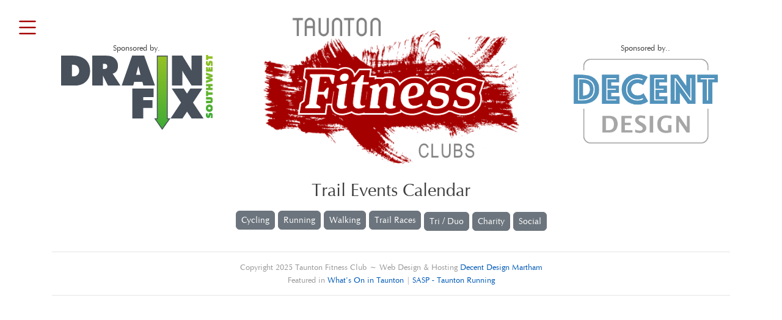

--- FILE ---
content_type: text/html; charset=UTF-8
request_url: https://taunton-fitness.uk/events.php?val=trail
body_size: 1942
content:
<!DOCTYPE html>
<html lang="en">
<head>
    <!-- Global site tag (gtag.js) - Google Analytics -->
<script async src="https://www.googletagmanager.com/gtag/js?id=G-5LZDSKD27R"></script>
<script>
  window.dataLayer = window.dataLayer || [];
  function gtag(){dataLayer.push(arguments);}
  gtag('js', new Date());

  gtag('config', 'G-5LZDSKD27R');
</script>
    <meta charset="utf-8">
    <title>Taunton Fitness Club | Trail Events Calendar </title>
    <meta name="description" content="Taunton Trail Events Calendar for 2025 | Running | Cycling | Walking | Triathlon |">
    <meta name="viewport" content="width=device-width, initial-scale=1">
    <meta property="og:title" content="">
    <meta property="og:type" content="">
    <meta property="og:url" content="">
    <meta property="og:image" content="">
    <link rel="apple-touch-icon" href="icon.png">
    <link rel="stylesheet" href="css/bootstrap.css">
    <link rel="stylesheet" href="css/tfc.css">
    <link rel="canonical" href="https://taunton-fitness.uk/events.php?val=trail">
</head>
<body>
    <!--Container Start-->
    <div class="container">
        <img style="cursor:pointer"  id="menu" src="img/list.svg" alt="Taunton Running Fitness" onclick="openNav()" data-toggle="tooltip" data-placement="right" title="Click for Main Menu!">
<!-- Wide start -->
<div class="container d-none d-lg-block ">
<div class="row my-3">
<div class="col-3 text-center pt-5" ><small>Sponsored by.</small><a href="https://drainfixsw.co.uk" target="_blank"><img src="/img/drainfix.svg" class="img-fluid" alt="Drain Specialists"></a></div>

<div class="col-6 text-center mx-auto ">
<img src="img/logox.png" class="img-fluid" alt="Taunton Fitness Club" title="Running Club" width="400" ></div>
<div class="col-3 text-center pt-5" ><small>Sponsored by..</small><a href="https://decent-design.uk" target="_blank"><img src="/img/dd-logo.png" class="img-fluid" alt="Taunton Web Design"></a></div>
</div></div>

<!-- Wide End -->
<div class="container d-block d-lg-none mb-3">
<div class="row">
<div class="col-11 mb-2 text-center ">
<img src="img/logox.png" class="img-fluid" alt="Taunton Fitness Club" title="Running Club" width="380" ><h1 class="smaller">Taunton Fitness Trail Events</h1></div></div>
<div class="row">
<div class=" col-5 text-center mx-auto" >
<small>Sponsored by..</small><a href="https://drainfixsw.co.uk" target="_blank"><img src="/img/drainfix.svg" class="img-fluid" alt="Drain Specialists"></a></div>
<div class="text-center col-5 mx-auto" ><small>Sponsored by..</small><a href="https://decent-design.uk" target="_blank"><img src="/img/dd-logo.png" class="img-fluid" alt="Taunton Web Design"></a></div></div></div>
        <div class="row mx-3">
            <div class="col-lg-12 text-center ">
                <h2>Trail Events Calendar </h2>
<div class="text-center">

</div>
                <div class="my-3">
				<a href="?val=cycling" class=" btn btn-secondary btn-sm mb-1">Cycling</a>
                    <a href="?val=running" class=" btn btn-secondary btn-sm mb-1">Running</a>
                    <a href="walking.php" class=" btn btn-secondary btn-sm mb-1">Walking</a>
                    <a href="?val=trail" class=" btn btn-secondary btn-sm mb-1">Trail Races</a>
                    <a href="?val=tri" class=" btn btn-secondary btn-sm">Tri / Duo</a>
                    <a href="?val=charity" class=" btn btn-secondary btn-sm">Charity</a>
                    <a href="?val=social" class=" btn btn-secondary btn-sm">Social</a>
                </div>
            </div>
        </div>
        <div class="row mx-3">
                        <script>
            $('input[type="radio"]').change(function() {
                var name = $('input[name="name"]:checked').prop('id') || '';
                var position = $('input[name="position"]:checked').prop('id') || '';
                $('tr').hide();
                $('tr:contains(' + name + ')').show();
                $('tr').not(':contains(' + position + ')').hide();
            });
            </script>
        </div>
        <hr>
<p class="text-center grey sf">Copyright 2025 Taunton Fitness Club ~ Web Design & Hosting <a href="https://decent-design.uk">Decent Design Martham</a></p>
<p class="text-center grey sf">Featured in <a href="https://taunton-town.uk/whatson.php" target="_blank">What's On in Taunton</a> | <a href="https://www.sasp.co.uk/directory/taunton-fitness-club" target="_blank">SASP - Taunton Running</a></p>
<hr>
<script src="js/jquery.min.js"></script>
<script src="js/popper.js"></script>
<script src="js/bootstrap.min.js"></script>
<script>
function openNav() {
    document.getElementById("myNav").style.height = "100%";
}

function closeNav() {
    document.getElementById("myNav").style.height = "0%";
}
</script>

<div id="myNav" class="overlay">
    <a href="javascript:void(0)" class="closebtn" onclick="closeNav()">&times;</a>
    <div class="overlay-content">
        <img src="img/logo-darkbg.png" width="300" height="157" alt="Taunton Fitness Club" title="Taunton Running">
<div class="col-xl-4 col-lg-5 col-md-6 col-sm-10 col-11 mt-3 mx-auto  rounded bg-white p-2  overflow-auto">
<table class="center">

  <tr>
    <td class="w-50"><a href="index.php" class=" my-2 btn btn-menu">Home Page</a></td>
    <td><a href="aboutus.php"  class="my-2 btn btn-menu "> <span>About TFC</span> </a></td>
  </tr>
  <tr>
    <td><a href="membership.php" class="my-2 btn btn-menu  "><span>Membership</span></a></td>
    <td><a href="register.php"  class="my-2 btn btn-menu  "><span>Registration</span></a></td>
  </tr>
  <tr>
    <td><a href="login.php" class="my-2 btn btn-menu  "><span>Member Login</span></a></td>
    <td><a href="/docs/"  class="my-2 btn btn-menu "><span>Downloads</span></a></td>
  </tr>
  <tr>
    <td><a href="news.php" class="my-2 btn btn-menu  "><span>Fitness News</span></a></td>
    <td><a href="activities.php"  class="my-2 btn btn-menu "><span>Activities</span></a></td>
  </tr>
  <tr>
    <td><a href="events.php" class="my-2 btn btn-menu  "><span>Events Calendar</span></a></td>
    <td><a href="running.php"  class="my-2 btn btn-menu "><span>Running / Jogging</span></a></td>
  </tr>
  <tr>
    <td><a href="cycling.php" class="my-2 btn btn-menu  "><span>Cycling Groups</span></a></td>
    <td><a href="walking.php"  class="my-2 btn btn-menu "><span>Walking Groups</span></a></td>
  </tr>
  <tr>
    <td><a href="c25k.php" class="my-2 btn btn-menu  "><span>Couch to 5K</span></a></td>
    <td><a href="contactus.php"  class="my-2 btn btn-menu "><span>Contact Us</span></a></td>
  </tr>
  <tr>
    <td ><a href="where.php" class="my-2 btn btn-menu   "><span>Maps Where We Meet</span></a></td>
    <td ><a href="/gpx/" class="my-2 btn btn-menu   "><span>GPX </span></a></td>
  </tr>
  <tr>
    <td ><a href="/store/"  class="my-2 btn btn-menu "><span>Club Online Kit Store</span></a></td>
    <td colspan="2"><a href="10k-page.php"  class="my-2 btn btn-menu "><span>Taunton Fitness 10K & 6K</span></a></td>
  </tr>
</table>
</div>
    </div>
</div>
        <!--End Container -->
    </div>
</body>

</html>


--- FILE ---
content_type: text/css
request_url: https://taunton-fitness.uk/css/tfc.css
body_size: 1984
content:
@font-face{font-family:'text';src:url("cgor45w-webfont.eot");src:url("../webfonts/cgor45w-webfont.eot?#iefix") format("embedded-opentype"), url("../webfonts/cgor45w-webfont.woff") format("woff"), url("../webfonts/cgor45w-webfont.ttf") format("truetype"), url("../webfonts/cgor45w-webfont.svg#khula_regularregular") format("svg");font-weight:normal;font-style:normal;}
body{font-family:'text', Arial, Helvetica, sans-serif;color:#3e3e3e;font-size:1.2rem;line-height:1.4;background-color:white;}
html, body {
	touch-action: auto;

}
p { margin-top: 0;	margin-bottom: 0.3rem; text-align: justify;font-size: 1.1rem;}
.logos {text-align:center;}
.logos  > img {
    /* Display them as inline-blocks; */
    display: inline-block;
}
.border-thick {
  border: 5px solid #7a7a7a !important; }
.big {font-size: 150px; vertical-align: middle;}
/* News */
.caltop {height: 3px; background-color:#DFDFDF;}
.month{width:60px;background-color:red;font-size:0.8rem;color:white;padding:1px 4px;text-align:center;font-weight:bold;}
.day{font-size:1rem;text-align:center;margin:1px 0 1px 0;font-weight:bold;padding:0 5px;}
.year{background-color:#b7b7b7;text-align:center;font-weight:bold;font-size:0.8rem;color:white;}
.source{float:right;font-size:.8rem;font-style:italic;text-align:right;margin:0 4px;}
.tfc {color:#D66A6A;}
.red {color: red}
.text-red {color:red;}
.slate {color:#65A4D1}
.green{color:#19b905}
.orange{color:orange}
.white {color:white;}
.blue {color: blue;}
.bold {font-weight:bold;}
.grey {color: #9A9A9A;}
.bg-paleblue {background-color: #f1f7fc;}
.bg-gray {background-color: #fefefe;}
.bg-white {background-color: #ffffff;}
.bg-yell {background-color: #ffffef;}
.bg-grad {background-color: #f1f1f1; background-image: linear-gradient(#ffffff 0%, #f1f1f1 100%);border-top-left-radius: 5px; border-top-right-radius: 5px; }
a.btnw{width:32px;text-align:center;padding:3px;}
a.btnall{width:46px;text-align:center;padding:3px;}
.tt{color:#4492C7}
a.hpic {filter: grayscale(100%);}
a.hpic:hover {filter: none;}

.btn-tt{color:#666666;background-color:#f4f4f4;border-color:#afafaf;}
.btn-tt:hover{color:#fff;background-color:#000;border-color:#afafaf;}
.btn-tt2{color:#666666;background-color:white;border-color:#afafaf;}
.btn-tt2:hover{color:#fff;background-color:#000;border-color:#afafaf;}
.btn-br {position:absolute;bottom:15px;right:15px; clear: both;}
#cats {    scroll-behavior: smooth;}
small,
.small {
    font-size: 70%;
    font-weight: 400;
}
.boxy {border:1px dotted #848484;border-radius: 10px; padding: 20px;text-align: center;flex: content}
.caps {font-variant: small-caps;font-weight: bolder;   font-size: 110%;color:red;}
span {color:#3e3e3e;}
.w-d {max-width:50px;}
.w-y {max-width:100px;}
.ml-a {margin-left: -30px; font-variant: small-caps;}
/* Odd work arounds for forms */
input.big { width: 50px; height: 50px; }
/*.checkbox-1x { transform: scale(1.5); -webkit-transform: scale(1.5);}*/
/*.box-2x { transform: scale(2);  -webkit-transform: scale(2); }*/
/*:not(output):-moz-ui-invalid { box-shadow: 0 0 1.5px 1px transparent;}*/
input[type=radio]{  transform:scale(1.5); }
input[type=checkbox]{  transform:scale(2); }
.map {	height: 600px;	width: 100%; }
/* End of odd work arounds for forms */
.sf {font-size: 0.8rem}
.mh-150 {min-height: 200px}
.btn-w {width: 40%;}
.center {margin-left: auto;
  margin-right: auto;}
table {
  font-family: arial, sans-serif;
  border-collapse: collapse;
  /*width: 100%;*/
}

td, th {
  /*border: 1px solid #dddddd;*/
  text-align: center;
  padding: 10px 0;
}

/*tr:nth-child(even) {
  background-color: #dddddd;
}*/
#menu {
	  position: fixed;
	  top: 10px;
	  left: 10px;
	  z-index: 99;
	  cursor: pointer;
	  padding: 15px;
	}
.rounded {border: 1px solid #b6b6b6;border-radius: 12px;}
.rounded-sm {border: 1px solid #b6b6b6;border-radius: 6px;padding: 3px;}
.rounded-top{border-top-left-radius:6px;border-top-right-radius:6px !important;}
.rounded-bottom {border-bottom-right-radius: 0.4rem !important; border-bottom-left-radius: 0.4rem !important; }
.border-nobottom {border:1px solid #999999; border-bottom: none;}
.border-notop {border:1px solid #999999; border-top: none;}
.bg-form {background-color: #f6f6f6}
.border {border: 1px solid #4B4C4B;}
.hs {font-size: 1.5rem;}
a>h1 {color:#a50000;font-size: 1.9rem}
/*  Form */
/*legend{font-size:20px;padding: 10px;margin:5px;font-weight:bold; font-variant: small-caps; color: #a50000;}*/
legend { color: #a50000; font-variant: small-caps; font-size:1.6rem; padding: 0 10px; width: auto}
fieldset{width:100%;padding:0 20px 10px 20px;border:1px solid #a1a1a1;border-radius:10px;background-color:#f7f7f7;margin-top:10px;position:relative}
.dotted {border-radius:8px;border:1px dashed black; padding:5px 10px;background-color: white;max-width: 200px;overflow: auto;text-align: center;}
.input-group-prepend, .input-group-text {margin-right: -1px;min-width: 130px;}
.input-group-prepend-w {margin-right: -1px;min-width: 430px;}
.blr{border:1px solid #5f93bd;border-top:0;border-bottom:0;padding:0 10px;}
.br{border-right:1px solid #5f93bd;padding:0 10px}
input:focus::placeholder {  color: #D3D3D3 }
textarea:focus::placeholder {  color: #D3D3D3 }
textarea {min-height: 200px;}
/* End Form */
/* Menu */
.overlay {
	  height: 0%;
	  width: 100%;
	  position: fixed;
	  z-index: 1;
	  top: 0;
	  left: 0;
	  /*background-color: rgb(0,0,0);*/
	  background-color: #a50000;
	  overflow-y: auto;
	  transition: 0.5s;
	}
	.overlay-content {
	  position: relative;
	  top: 5%;
	  width: 100%;
	  text-align: center;
	  margin-top: 0;
	}

	.overlay a {
	  padding: 8px;
	  text-decoration: none;
	  font-size: 16px;
	  color: black;
	  display: inline;
	  transition: 0.3s;
	}

	.overlay a:hover, .overlay a:focus {
	  color: red;
	}

	.overlay .closebtn {
	  position: absolute;
	  top: 5px;
	  right: 10px;
	  font-size: 40px;
	  z-index: 1000;
	  color:white;
	}

	@media screen and (max-height: 450px) {
	  .overlay {overflow-y: auto;}
	  .overlay a {font-size: 20px}
	  .overlay .closebtn {
	  font-size: 40px;
	  top: 15px;
	  right: 35px;
	  }
	}
/* End Menu */
/* Modal Zoom */
<style>
.modal.fade .modal-dialog{
  -webkit-transform: translate(0,0);
  transform: translate(0,0);
}
.zoom-in {
  transform: scale(0)!important;
  opacity: 0;
  -webkit-transition: 0.5s all 0s;
  -moz-transition: 0.5s all 0s;
  -ms-transition: 0.5s all 0s;
  -o-transition: 0.5s all 0s;
  transition: 0.5s all 0s;
  display: block !important;
}
.zoom-in.show {
  opacity: 1;
  transform: scale(1)!important;
  transform:none;
}</style>
/* End Checkboxes */


--- FILE ---
content_type: text/javascript
request_url: https://taunton-fitness.uk/js/bootstrap.min.js
body_size: 15233
content:
var bootstrap = (function(t, e, n) {
  'use strict';
  function i(t, e) {
    for (var n = 0; n < e.length; n++) {
      var i = e[n];
      (i.enumerable = i.enumerable || !1), (i.configurable = !0), 'value' in i && (i.writable = !0), Object.defineProperty(t, i.key, i);
    }
  }
  (e = e && e.hasOwnProperty('default') ? e.default : e), (n = n && n.hasOwnProperty('default') ? n.default : n);
  var s = (function() {
      function t(t) {
        return {}.toString
          .call(t)
          .match(/\s([a-zA-Z]+)/)[1]
          .toLowerCase();
      }
      function n() {
        return {
          bindType: r.end,
          delegateType: r.end,
          handle: function(t) {
            if (e(t.target).is(this)) return t.handleObj.handler.apply(this, arguments);
          },
        };
      }
      function i() {
        if (window.QUnit) return !1;
        var t = document.createElement('bootstrap');
        for (var e in o) if ('undefined' != typeof t.style[e]) return { end: o[e] };
        return !1;
      }
      function s(t) {
        var n = this,
          i = !1;
        return (
          e(this).one(a.TRANSITION_END, function() {
            i = !0;
          }),
          setTimeout(function() {
            i || a.triggerTransitionEnd(n);
          }, t),
          this
        );
      }
      var r = !1,
        o = { WebkitTransition: 'webkitTransitionEnd', MozTransition: 'transitionend', OTransition: 'oTransitionEnd otransitionend', transition: 'transitionend' },
        a = {
          TRANSITION_END: 'bsTransitionEnd',
          getUID: function(t) {
            do {
              t += ~~(1e6 * Math.random());
            } while (document.getElementById(t));
            return t;
          },
          getSelectorFromElement: function(t) {
            var n = t.getAttribute('data-target');
            (n && '#' !== n) || (n = t.getAttribute('href') || '');
            try {
              return e(document).find(n).length > 0 ? n : null;
            } catch (t) {
              return null;
            }
          },
          reflow: function(t) {
            return t.offsetHeight;
          },
          triggerTransitionEnd: function(t) {
            e(t).trigger(r.end);
          },
          supportsTransitionEnd: function() {
            return Boolean(r);
          },
          isElement: function(t) {
            return (t[0] || t).nodeType;
          },
          typeCheckConfig: function(e, n, i) {
            for (var s in i)
              if (Object.prototype.hasOwnProperty.call(i, s)) {
                var r = i[s],
                  o = n[s],
                  l = o && a.isElement(o) ? 'element' : t(o);
                if (!new RegExp(r).test(l)) throw new Error(e.toUpperCase() + ': Option "' + s + '" provided type "' + l + '" but expected type "' + r + '".');
              }
          },
        };
      return (r = i()), (e.fn.emulateTransitionEnd = s), a.supportsTransitionEnd() && (e.event.special[a.TRANSITION_END] = n()), a;
    })(),
    r = function(t, e, n) {
      return e && i(t.prototype, e), n && i(t, n), t;
    },
    o = function(t, e) {
      (t.prototype = Object.create(e.prototype)), (t.prototype.constructor = t), (t.__proto__ = e);
    },
    a = (function() {
      var t = 'alert',
        n = e.fn[t],
        i = { CLOSE: 'close.bs.alert', CLOSED: 'closed.bs.alert', CLICK_DATA_API: 'click.bs.alert.data-api' },
        o = { ALERT: 'alert', FADE: 'fade', SHOW: 'show' },
        a = (function() {
          function t(t) {
            this._element = t;
          }
          var n = t.prototype;
          return (
            (n.close = function(t) {
              t = t || this._element;
              var e = this._getRootElement(t);
              this._triggerCloseEvent(e).isDefaultPrevented() || this._removeElement(e);
            }),
            (n.dispose = function() {
              e.removeData(this._element, 'bs.alert'), (this._element = null);
            }),
            (n._getRootElement = function(t) {
              var n = s.getSelectorFromElement(t),
                i = !1;
              return n && (i = e(n)[0]), i || (i = e(t).closest('.' + o.ALERT)[0]), i;
            }),
            (n._triggerCloseEvent = function(t) {
              var n = e.Event(i.CLOSE);
              return e(t).trigger(n), n;
            }),
            (n._removeElement = function(t) {
              var n = this;
              e(t).removeClass(o.SHOW),
                s.supportsTransitionEnd() && e(t).hasClass(o.FADE)
                  ? e(t)
                      .one(s.TRANSITION_END, function(e) {
                        return n._destroyElement(t, e);
                      })
                      .emulateTransitionEnd(150)
                  : this._destroyElement(t);
            }),
            (n._destroyElement = function(t) {
              e(t)
                .detach()
                .trigger(i.CLOSED)
                .remove();
            }),
            (t._jQueryInterface = function(n) {
              return this.each(function() {
                var i = e(this),
                  s = i.data('bs.alert');
                s || ((s = new t(this)), i.data('bs.alert', s)), 'close' === n && s[n](this);
              });
            }),
            (t._handleDismiss = function(t) {
              return function(e) {
                e && e.preventDefault(), t.close(this);
              };
            }),
            r(t, null, [
              {
                key: 'VERSION',
                get: function() {
                  return '4.0.0-beta.2';
                },
              },
            ]),
            t
          );
        })();
      return (
        e(document).on(i.CLICK_DATA_API, { DISMISS: '[data-dismiss="alert"]' }.DISMISS, a._handleDismiss(new a())),
        (e.fn[t] = a._jQueryInterface),
        (e.fn[t].Constructor = a),
        (e.fn[t].noConflict = function() {
          return (e.fn[t] = n), a._jQueryInterface;
        }),
        a
      );
    })(),
    l = (function() {
      var t = 'button',
        n = e.fn[t],
        i = { ACTIVE: 'active', BUTTON: 'btn', FOCUS: 'focus' },
        s = { DATA_TOGGLE_CARROT: '[data-toggle^="button"]', DATA_TOGGLE: '[data-toggle="buttons"]', INPUT: 'input', ACTIVE: '.active', BUTTON: '.btn' },
        o = { CLICK_DATA_API: 'click.bs.button.data-api', FOCUS_BLUR_DATA_API: 'focus.bs.button.data-api blur.bs.button.data-api' },
        a = (function() {
          function t(t) {
            this._element = t;
          }
          var n = t.prototype;
          return (
            (n.toggle = function() {
              var t = !0,
                n = !0,
                r = e(this._element).closest(s.DATA_TOGGLE)[0];
              if (r) {
                var o = e(this._element).find(s.INPUT)[0];
                if (o) {
                  if ('radio' === o.type)
                    if (o.checked && e(this._element).hasClass(i.ACTIVE)) t = !1;
                    else {
                      var a = e(r).find(s.ACTIVE)[0];
                      a && e(a).removeClass(i.ACTIVE);
                    }
                  if (t) {
                    if (o.hasAttribute('disabled') || r.hasAttribute('disabled') || o.classList.contains('disabled') || r.classList.contains('disabled')) return;
                    (o.checked = !e(this._element).hasClass(i.ACTIVE)), e(o).trigger('change');
                  }
                  o.focus(), (n = !1);
                }
              }
              n && this._element.setAttribute('aria-pressed', !e(this._element).hasClass(i.ACTIVE)), t && e(this._element).toggleClass(i.ACTIVE);
            }),
            (n.dispose = function() {
              e.removeData(this._element, 'bs.button'), (this._element = null);
            }),
            (t._jQueryInterface = function(n) {
              return this.each(function() {
                var i = e(this).data('bs.button');
                i || ((i = new t(this)), e(this).data('bs.button', i)), 'toggle' === n && i[n]();
              });
            }),
            r(t, null, [
              {
                key: 'VERSION',
                get: function() {
                  return '4.0.0-beta.2';
                },
              },
            ]),
            t
          );
        })();
      return (
        e(document)
          .on(o.CLICK_DATA_API, s.DATA_TOGGLE_CARROT, function(t) {
            t.preventDefault();
            var n = t.target;
            e(n).hasClass(i.BUTTON) || (n = e(n).closest(s.BUTTON)), a._jQueryInterface.call(e(n), 'toggle');
          })
          .on(o.FOCUS_BLUR_DATA_API, s.DATA_TOGGLE_CARROT, function(t) {
            var n = e(t.target).closest(s.BUTTON)[0];
            e(n).toggleClass(i.FOCUS, /^focus(in)?$/.test(t.type));
          }),
        (e.fn[t] = a._jQueryInterface),
        (e.fn[t].Constructor = a),
        (e.fn[t].noConflict = function() {
          return (e.fn[t] = n), a._jQueryInterface;
        }),
        a
      );
    })(),
    h = (function() {
      var t = 'carousel',
        n = 'bs.carousel',
        i = '.' + n,
        o = e.fn[t],
        a = { interval: 5e3, keyboard: !0, slide: !1, pause: 'hover', wrap: !0 },
        l = { interval: '(number|boolean)', keyboard: 'boolean', slide: '(boolean|string)', pause: '(string|boolean)', wrap: 'boolean' },
        h = { NEXT: 'next', PREV: 'prev', LEFT: 'left', RIGHT: 'right' },
        c = { SLIDE: 'slide' + i, SLID: 'slid' + i, KEYDOWN: 'keydown' + i, MOUSEENTER: 'mouseenter' + i, MOUSELEAVE: 'mouseleave' + i, TOUCHEND: 'touchend' + i, LOAD_DATA_API: 'load.bs.carousel.data-api', CLICK_DATA_API: 'click.bs.carousel.data-api' },
        u = { CAROUSEL: 'carousel', ACTIVE: 'active', SLIDE: 'slide', RIGHT: 'carousel-item-right', LEFT: 'carousel-item-left', NEXT: 'carousel-item-next', PREV: 'carousel-item-prev', ITEM: 'carousel-item' },
        d = { ACTIVE: '.active', ACTIVE_ITEM: '.active.carousel-item', ITEM: '.carousel-item', NEXT_PREV: '.carousel-item-next, .carousel-item-prev', INDICATORS: '.carousel-indicators', DATA_SLIDE: '[data-slide], [data-slide-to]', DATA_RIDE: '[data-ride="carousel"]' },
        f = (function() {
          function o(t, n) {
            (this._items = null), (this._interval = null), (this._activeElement = null), (this._isPaused = !1), (this._isSliding = !1), (this.touchTimeout = null), (this._config = this._getConfig(n)), (this._element = e(t)[0]), (this._indicatorsElement = e(this._element).find(d.INDICATORS)[0]), this._addEventListeners();
          }
          var f = o.prototype;
          return (
            (f.next = function() {
              this._isSliding || this._slide(h.NEXT);
            }),
            (f.nextWhenVisible = function() {
              !document.hidden && e(this._element).is(':visible') && 'hidden' !== e(this._element).css('visibility') && this.next();
            }),
            (f.prev = function() {
              this._isSliding || this._slide(h.PREV);
            }),
            (f.pause = function(t) {
              t || (this._isPaused = !0), e(this._element).find(d.NEXT_PREV)[0] && s.supportsTransitionEnd() && (s.triggerTransitionEnd(this._element), this.cycle(!0)), clearInterval(this._interval), (this._interval = null);
            }),
            (f.cycle = function(t) {
              t || (this._isPaused = !1), this._interval && (clearInterval(this._interval), (this._interval = null)), this._config.interval && !this._isPaused && (this._interval = setInterval((document.visibilityState ? this.nextWhenVisible : this.next).bind(this), this._config.interval));
            }),
            (f.to = function(t) {
              var n = this;
              this._activeElement = e(this._element).find(d.ACTIVE_ITEM)[0];
              var i = this._getItemIndex(this._activeElement);
              if (!(t > this._items.length - 1 || t < 0))
                if (this._isSliding)
                  e(this._element).one(c.SLID, function() {
                    return n.to(t);
                  });
                else {
                  if (i === t) return this.pause(), void this.cycle();
                  var s = t > i ? h.NEXT : h.PREV;
                  this._slide(s, this._items[t]);
                }
            }),
            (f.dispose = function() {
              e(this._element).off(i), e.removeData(this._element, n), (this._items = null), (this._config = null), (this._element = null), (this._interval = null), (this._isPaused = null), (this._isSliding = null), (this._activeElement = null), (this._indicatorsElement = null);
            }),
            (f._getConfig = function(n) {
              return (n = e.extend({}, a, n)), s.typeCheckConfig(t, n, l), n;
            }),
            (f._addEventListeners = function() {
              var t = this;
              this._config.keyboard &&
                e(this._element).on(c.KEYDOWN, function(e) {
                  return t._keydown(e);
                }),
                'hover' === this._config.pause &&
                  (e(this._element)
                    .on(c.MOUSEENTER, function(e) {
                      return t.pause(e);
                    })
                    .on(c.MOUSELEAVE, function(e) {
                      return t.cycle(e);
                    }),
                  'ontouchstart' in document.documentElement &&
                    e(this._element).on(c.TOUCHEND, function() {
                      t.pause(),
                        t.touchTimeout && clearTimeout(t.touchTimeout),
                        (t.touchTimeout = setTimeout(function(e) {
                          return t.cycle(e);
                        }, 500 + t._config.interval));
                    }));
            }),
            (f._keydown = function(t) {
              if (!/input|textarea/i.test(t.target.tagName))
                switch (t.which) {
                  case 37:
                    t.preventDefault(), this.prev();
                    break;
                  case 39:
                    t.preventDefault(), this.next();
                    break;
                  default:
                    return;
                }
            }),
            (f._getItemIndex = function(t) {
              return (
                (this._items = e.makeArray(
                  e(t)
                    .parent()
                    .find(d.ITEM)
                )),
                this._items.indexOf(t)
              );
            }),
            (f._getItemByDirection = function(t, e) {
              var n = t === h.NEXT,
                i = t === h.PREV,
                s = this._getItemIndex(e),
                r = this._items.length - 1;
              if (((i && 0 === s) || (n && s === r)) && !this._config.wrap) return e;
              var o = (s + (t === h.PREV ? -1 : 1)) % this._items.length;
              return -1 === o ? this._items[this._items.length - 1] : this._items[o];
            }),
            (f._triggerSlideEvent = function(t, n) {
              var i = this._getItemIndex(t),
                s = this._getItemIndex(e(this._element).find(d.ACTIVE_ITEM)[0]),
                r = e.Event(c.SLIDE, { relatedTarget: t, direction: n, from: s, to: i });
              return e(this._element).trigger(r), r;
            }),
            (f._setActiveIndicatorElement = function(t) {
              if (this._indicatorsElement) {
                e(this._indicatorsElement)
                  .find(d.ACTIVE)
                  .removeClass(u.ACTIVE);
                var n = this._indicatorsElement.children[this._getItemIndex(t)];
                n && e(n).addClass(u.ACTIVE);
              }
            }),
            (f._slide = function(t, n) {
              var i,
                r,
                o,
                a = this,
                l = e(this._element).find(d.ACTIVE_ITEM)[0],
                f = this._getItemIndex(l),
                _ = n || (l && this._getItemByDirection(t, l)),
                g = this._getItemIndex(_),
                m = Boolean(this._interval);
              if ((t === h.NEXT ? ((i = u.LEFT), (r = u.NEXT), (o = h.LEFT)) : ((i = u.RIGHT), (r = u.PREV), (o = h.RIGHT)), _ && e(_).hasClass(u.ACTIVE))) this._isSliding = !1;
              else if (!this._triggerSlideEvent(_, o).isDefaultPrevented() && l && _) {
                (this._isSliding = !0), m && this.pause(), this._setActiveIndicatorElement(_);
                var p = e.Event(c.SLID, { relatedTarget: _, direction: o, from: f, to: g });
                s.supportsTransitionEnd() && e(this._element).hasClass(u.SLIDE)
                  ? (e(_).addClass(r),
                    s.reflow(_),
                    e(l).addClass(i),
                    e(_).addClass(i),
                    e(l)
                      .one(s.TRANSITION_END, function() {
                        e(_)
                          .removeClass(i + ' ' + r)
                          .addClass(u.ACTIVE),
                          e(l).removeClass(u.ACTIVE + ' ' + r + ' ' + i),
                          (a._isSliding = !1),
                          setTimeout(function() {
                            return e(a._element).trigger(p);
                          }, 0);
                      })
                      .emulateTransitionEnd(600))
                  : (e(l).removeClass(u.ACTIVE), e(_).addClass(u.ACTIVE), (this._isSliding = !1), e(this._element).trigger(p)),
                  m && this.cycle();
              }
            }),
            (o._jQueryInterface = function(t) {
              return this.each(function() {
                var i = e(this).data(n),
                  s = e.extend({}, a, e(this).data());
                'object' == typeof t && e.extend(s, t);
                var r = 'string' == typeof t ? t : s.slide;
                if ((i || ((i = new o(this, s)), e(this).data(n, i)), 'number' == typeof t)) i.to(t);
                else if ('string' == typeof r) {
                  if ('undefined' == typeof i[r]) throw new Error('No method named "' + r + '"');
                  i[r]();
                } else s.interval && (i.pause(), i.cycle());
              });
            }),
            (o._dataApiClickHandler = function(t) {
              var i = s.getSelectorFromElement(this);
              if (i) {
                var r = e(i)[0];
                if (r && e(r).hasClass(u.CAROUSEL)) {
                  var a = e.extend({}, e(r).data(), e(this).data()),
                    l = this.getAttribute('data-slide-to');
                  l && (a.interval = !1),
                    o._jQueryInterface.call(e(r), a),
                    l &&
                      e(r)
                        .data(n)
                        .to(l),
                    t.preventDefault();
                }
              }
            }),
            r(o, null, [
              {
                key: 'VERSION',
                get: function() {
                  return '4.0.0-beta.2';
                },
              },
              {
                key: 'Default',
                get: function() {
                  return a;
                },
              },
            ]),
            o
          );
        })();
      return (
        e(document).on(c.CLICK_DATA_API, d.DATA_SLIDE, f._dataApiClickHandler),
        e(window).on(c.LOAD_DATA_API, function() {
          e(d.DATA_RIDE).each(function() {
            var t = e(this);
            f._jQueryInterface.call(t, t.data());
          });
        }),
        (e.fn[t] = f._jQueryInterface),
        (e.fn[t].Constructor = f),
        (e.fn[t].noConflict = function() {
          return (e.fn[t] = o), f._jQueryInterface;
        }),
        f
      );
    })(),
    c = (function() {
      var t = 'collapse',
        n = 'bs.collapse',
        i = e.fn[t],
        o = { toggle: !0, parent: '' },
        a = { toggle: 'boolean', parent: '(string|element)' },
        l = { SHOW: 'show.bs.collapse', SHOWN: 'shown.bs.collapse', HIDE: 'hide.bs.collapse', HIDDEN: 'hidden.bs.collapse', CLICK_DATA_API: 'click.bs.collapse.data-api' },
        h = { SHOW: 'show', COLLAPSE: 'collapse', COLLAPSING: 'collapsing', COLLAPSED: 'collapsed' },
        c = { WIDTH: 'width', HEIGHT: 'height' },
        u = { ACTIVES: '.show, .collapsing', DATA_TOGGLE: '[data-toggle="collapse"]' },
        d = (function() {
          function i(t, n) {
            (this._isTransitioning = !1), (this._element = t), (this._config = this._getConfig(n)), (this._triggerArray = e.makeArray(e('[data-toggle="collapse"][href="#' + t.id + '"],[data-toggle="collapse"][data-target="#' + t.id + '"]')));
            for (var i = e(u.DATA_TOGGLE), r = 0; r < i.length; r++) {
              var o = i[r],
                a = s.getSelectorFromElement(o);
              null !== a && e(a).filter(t).length > 0 && this._triggerArray.push(o);
            }
            (this._parent = this._config.parent ? this._getParent() : null), this._config.parent || this._addAriaAndCollapsedClass(this._element, this._triggerArray), this._config.toggle && this.toggle();
          }
          var d = i.prototype;
          return (
            (d.toggle = function() {
              e(this._element).hasClass(h.SHOW) ? this.hide() : this.show();
            }),
            (d.show = function() {
              var t = this;
              if (!this._isTransitioning && !e(this._element).hasClass(h.SHOW)) {
                var r, o;
                if (
                  (this._parent &&
                    ((r = e.makeArray(
                      e(this._parent)
                        .children()
                        .children(u.ACTIVES)
                    )).length ||
                      (r = null)),
                  !(r && (o = e(r).data(n)) && o._isTransitioning))
                ) {
                  var a = e.Event(l.SHOW);
                  if ((e(this._element).trigger(a), !a.isDefaultPrevented())) {
                    r && (i._jQueryInterface.call(e(r), 'hide'), o || e(r).data(n, null));
                    var c = this._getDimension();
                    e(this._element)
                      .removeClass(h.COLLAPSE)
                      .addClass(h.COLLAPSING),
                      (this._element.style[c] = 0),
                      this._triggerArray.length &&
                        e(this._triggerArray)
                          .removeClass(h.COLLAPSED)
                          .attr('aria-expanded', !0),
                      this.setTransitioning(!0);
                    var d = function() {
                      e(t._element)
                        .removeClass(h.COLLAPSING)
                        .addClass(h.COLLAPSE)
                        .addClass(h.SHOW),
                        (t._element.style[c] = ''),
                        t.setTransitioning(!1),
                        e(t._element).trigger(l.SHOWN);
                    };
                    if (s.supportsTransitionEnd()) {
                      var f = 'scroll' + (c[0].toUpperCase() + c.slice(1));
                      e(this._element)
                        .one(s.TRANSITION_END, d)
                        .emulateTransitionEnd(600),
                        (this._element.style[c] = this._element[f] + 'px');
                    } else d();
                  }
                }
              }
            }),
            (d.hide = function() {
              var t = this;
              if (!this._isTransitioning && e(this._element).hasClass(h.SHOW)) {
                var n = e.Event(l.HIDE);
                if ((e(this._element).trigger(n), !n.isDefaultPrevented())) {
                  var i = this._getDimension();
                  if (
                    ((this._element.style[i] = this._element.getBoundingClientRect()[i] + 'px'),
                    s.reflow(this._element),
                    e(this._element)
                      .addClass(h.COLLAPSING)
                      .removeClass(h.COLLAPSE)
                      .removeClass(h.SHOW),
                    this._triggerArray.length)
                  )
                    for (var r = 0; r < this._triggerArray.length; r++) {
                      var o = this._triggerArray[r],
                        a = s.getSelectorFromElement(o);
                      null !== a &&
                        (e(a).hasClass(h.SHOW) ||
                          e(o)
                            .addClass(h.COLLAPSED)
                            .attr('aria-expanded', !1));
                    }
                  this.setTransitioning(!0);
                  var c = function() {
                    t.setTransitioning(!1),
                      e(t._element)
                        .removeClass(h.COLLAPSING)
                        .addClass(h.COLLAPSE)
                        .trigger(l.HIDDEN);
                  };
                  (this._element.style[i] = ''),
                    s.supportsTransitionEnd()
                      ? e(this._element)
                          .one(s.TRANSITION_END, c)
                          .emulateTransitionEnd(600)
                      : c();
                }
              }
            }),
            (d.setTransitioning = function(t) {
              this._isTransitioning = t;
            }),
            (d.dispose = function() {
              e.removeData(this._element, n), (this._config = null), (this._parent = null), (this._element = null), (this._triggerArray = null), (this._isTransitioning = null);
            }),
            (d._getConfig = function(n) {
              return (n = e.extend({}, o, n)), (n.toggle = Boolean(n.toggle)), s.typeCheckConfig(t, n, a), n;
            }),
            (d._getDimension = function() {
              return e(this._element).hasClass(c.WIDTH) ? c.WIDTH : c.HEIGHT;
            }),
            (d._getParent = function() {
              var t = this,
                n = null;
              s.isElement(this._config.parent) ? ((n = this._config.parent), 'undefined' != typeof this._config.parent.jquery && (n = this._config.parent[0])) : (n = e(this._config.parent)[0]);
              var r = '[data-toggle="collapse"][data-parent="' + this._config.parent + '"]';
              return (
                e(n)
                  .find(r)
                  .each(function(e, n) {
                    t._addAriaAndCollapsedClass(i._getTargetFromElement(n), [n]);
                  }),
                n
              );
            }),
            (d._addAriaAndCollapsedClass = function(t, n) {
              if (t) {
                var i = e(t).hasClass(h.SHOW);
                n.length &&
                  e(n)
                    .toggleClass(h.COLLAPSED, !i)
                    .attr('aria-expanded', i);
              }
            }),
            (i._getTargetFromElement = function(t) {
              var n = s.getSelectorFromElement(t);
              return n ? e(n)[0] : null;
            }),
            (i._jQueryInterface = function(t) {
              return this.each(function() {
                var s = e(this),
                  r = s.data(n),
                  a = e.extend({}, o, s.data(), 'object' == typeof t && t);
                if ((!r && a.toggle && /show|hide/.test(t) && (a.toggle = !1), r || ((r = new i(this, a)), s.data(n, r)), 'string' == typeof t)) {
                  if ('undefined' == typeof r[t]) throw new Error('No method named "' + t + '"');
                  r[t]();
                }
              });
            }),
            r(i, null, [
              {
                key: 'VERSION',
                get: function() {
                  return '4.0.0-beta.2';
                },
              },
              {
                key: 'Default',
                get: function() {
                  return o;
                },
              },
            ]),
            i
          );
        })();
      return (
        e(document).on(l.CLICK_DATA_API, u.DATA_TOGGLE, function(t) {
          'A' === t.currentTarget.tagName && t.preventDefault();
          var i = e(this),
            r = s.getSelectorFromElement(this);
          e(r).each(function() {
            var t = e(this),
              s = t.data(n) ? 'toggle' : i.data();
            d._jQueryInterface.call(t, s);
          });
        }),
        (e.fn[t] = d._jQueryInterface),
        (e.fn[t].Constructor = d),
        (e.fn[t].noConflict = function() {
          return (e.fn[t] = i), d._jQueryInterface;
        }),
        d
      );
    })(),
    u = (function() {
      if ('undefined' == typeof n) throw new Error('Bootstrap dropdown require Popper.js (https://popper.js.org)');
      var t = 'dropdown',
        i = 'bs.dropdown',
        o = '.' + i,
        a = e.fn[t],
        l = new RegExp('38|40|27'),
        h = { HIDE: 'hide' + o, HIDDEN: 'hidden' + o, SHOW: 'show' + o, SHOWN: 'shown' + o, CLICK: 'click' + o, CLICK_DATA_API: 'click.bs.dropdown.data-api', KEYDOWN_DATA_API: 'keydown.bs.dropdown.data-api', KEYUP_DATA_API: 'keyup.bs.dropdown.data-api' },
        c = { DISABLED: 'disabled', SHOW: 'show', DROPUP: 'dropup', MENURIGHT: 'dropdown-menu-right', MENULEFT: 'dropdown-menu-left' },
        u = { DATA_TOGGLE: '[data-toggle="dropdown"]', FORM_CHILD: '.dropdown form', MENU: '.dropdown-menu', NAVBAR_NAV: '.navbar-nav', VISIBLE_ITEMS: '.dropdown-menu .dropdown-item:not(.disabled)' },
        d = { TOP: 'top-start', TOPEND: 'top-end', BOTTOM: 'bottom-start', BOTTOMEND: 'bottom-end' },
        f = { offset: 0, flip: !0 },
        _ = { offset: '(number|string|function)', flip: 'boolean' },
        g = (function() {
          function a(t, e) {
            (this._element = t), (this._popper = null), (this._config = this._getConfig(e)), (this._menu = this._getMenuElement()), (this._inNavbar = this._detectNavbar()), this._addEventListeners();
          }
          var g = a.prototype;
          return (
            (g.toggle = function() {
              if (!this._element.disabled && !e(this._element).hasClass(c.DISABLED)) {
                var t = a._getParentFromElement(this._element),
                  i = e(this._menu).hasClass(c.SHOW);
                if ((a._clearMenus(), !i)) {
                  var s = { relatedTarget: this._element },
                    r = e.Event(h.SHOW, s);
                  if ((e(t).trigger(r), !r.isDefaultPrevented())) {
                    var o = this._element;
                    e(t).hasClass(c.DROPUP) && (e(this._menu).hasClass(c.MENULEFT) || e(this._menu).hasClass(c.MENURIGHT)) && (o = t),
                      (this._popper = new n(o, this._menu, this._getPopperConfig())),
                      'ontouchstart' in document.documentElement &&
                        !e(t).closest(u.NAVBAR_NAV).length &&
                        e('body')
                          .children()
                          .on('mouseover', null, e.noop),
                      this._element.focus(),
                      this._element.setAttribute('aria-expanded', !0),
                      e(this._menu).toggleClass(c.SHOW),
                      e(t)
                        .toggleClass(c.SHOW)
                        .trigger(e.Event(h.SHOWN, s));
                  }
                }
              }
            }),
            (g.dispose = function() {
              e.removeData(this._element, i), e(this._element).off(o), (this._element = null), (this._menu = null), null !== this._popper && this._popper.destroy(), (this._popper = null);
            }),
            (g.update = function() {
              (this._inNavbar = this._detectNavbar()), null !== this._popper && this._popper.scheduleUpdate();
            }),
            (g._addEventListeners = function() {
              var t = this;
              e(this._element).on(h.CLICK, function(e) {
                e.preventDefault(), e.stopPropagation(), t.toggle();
              });
            }),
            (g._getConfig = function(n) {
              return (n = e.extend({}, this.constructor.Default, e(this._element).data(), n)), s.typeCheckConfig(t, n, this.constructor.DefaultType), n;
            }),
            (g._getMenuElement = function() {
              if (!this._menu) {
                var t = a._getParentFromElement(this._element);
                this._menu = e(t).find(u.MENU)[0];
              }
              return this._menu;
            }),
            (g._getPlacement = function() {
              var t = e(this._element).parent(),
                n = d.BOTTOM;
              return t.hasClass(c.DROPUP) ? ((n = d.TOP), e(this._menu).hasClass(c.MENURIGHT) && (n = d.TOPEND)) : e(this._menu).hasClass(c.MENURIGHT) && (n = d.BOTTOMEND), n;
            }),
            (g._detectNavbar = function() {
              return e(this._element).closest('.navbar').length > 0;
            }),
            (g._getPopperConfig = function() {
              var t = this,
                n = {};
              'function' == typeof this._config.offset
                ? (n.fn = function(n) {
                    return (n.offsets = e.extend({}, n.offsets, t._config.offset(n.offsets) || {})), n;
                  })
                : (n.offset = this._config.offset);
              var i = { placement: this._getPlacement(), modifiers: { offset: n, flip: { enabled: this._config.flip } } };
              return this._inNavbar && (i.modifiers.applyStyle = { enabled: !this._inNavbar }), i;
            }),
            (a._jQueryInterface = function(t) {
              return this.each(function() {
                var n = e(this).data(i),
                  s = 'object' == typeof t ? t : null;
                if ((n || ((n = new a(this, s)), e(this).data(i, n)), 'string' == typeof t)) {
                  if ('undefined' == typeof n[t]) throw new Error('No method named "' + t + '"');
                  n[t]();
                }
              });
            }),
            (a._clearMenus = function(t) {
              if (!t || (3 !== t.which && ('keyup' !== t.type || 9 === t.which)))
                for (var n = e.makeArray(e(u.DATA_TOGGLE)), s = 0; s < n.length; s++) {
                  var r = a._getParentFromElement(n[s]),
                    o = e(n[s]).data(i),
                    l = { relatedTarget: n[s] };
                  if (o) {
                    var d = o._menu;
                    if (e(r).hasClass(c.SHOW) && !(t && (('click' === t.type && /input|textarea/i.test(t.target.tagName)) || ('keyup' === t.type && 9 === t.which)) && e.contains(r, t.target))) {
                      var f = e.Event(h.HIDE, l);
                      e(r).trigger(f),
                        f.isDefaultPrevented() ||
                          ('ontouchstart' in document.documentElement &&
                            e('body')
                              .children()
                              .off('mouseover', null, e.noop),
                          n[s].setAttribute('aria-expanded', 'false'),
                          e(d).removeClass(c.SHOW),
                          e(r)
                            .removeClass(c.SHOW)
                            .trigger(e.Event(h.HIDDEN, l)));
                    }
                  }
                }
            }),
            (a._getParentFromElement = function(t) {
              var n,
                i = s.getSelectorFromElement(t);
              return i && (n = e(i)[0]), n || t.parentNode;
            }),
            (a._dataApiKeydownHandler = function(t) {
              if (!(!l.test(t.which) || (/button/i.test(t.target.tagName) && 32 === t.which) || /input|textarea/i.test(t.target.tagName) || (t.preventDefault(), t.stopPropagation(), this.disabled || e(this).hasClass(c.DISABLED)))) {
                var n = a._getParentFromElement(this),
                  i = e(n).hasClass(c.SHOW);
                if ((i || (27 === t.which && 32 === t.which)) && (!i || (27 !== t.which && 32 !== t.which))) {
                  var s = e(n)
                    .find(u.VISIBLE_ITEMS)
                    .get();
                  if (s.length) {
                    var r = s.indexOf(t.target);
                    38 === t.which && r > 0 && r--, 40 === t.which && r < s.length - 1 && r++, r < 0 && (r = 0), s[r].focus();
                  }
                } else {
                  if (27 === t.which) {
                    var o = e(n).find(u.DATA_TOGGLE)[0];
                    e(o).trigger('focus');
                  }
                  e(this).trigger('click');
                }
              }
            }),
            r(a, null, [
              {
                key: 'VERSION',
                get: function() {
                  return '4.0.0-beta.2';
                },
              },
              {
                key: 'Default',
                get: function() {
                  return f;
                },
              },
              {
                key: 'DefaultType',
                get: function() {
                  return _;
                },
              },
            ]),
            a
          );
        })();
      return (
        e(document)
          .on(h.KEYDOWN_DATA_API, u.DATA_TOGGLE, g._dataApiKeydownHandler)
          .on(h.KEYDOWN_DATA_API, u.MENU, g._dataApiKeydownHandler)
          .on(h.CLICK_DATA_API + ' ' + h.KEYUP_DATA_API, g._clearMenus)
          .on(h.CLICK_DATA_API, u.DATA_TOGGLE, function(t) {
            t.preventDefault(), t.stopPropagation(), g._jQueryInterface.call(e(this), 'toggle');
          })
          .on(h.CLICK_DATA_API, u.FORM_CHILD, function(t) {
            t.stopPropagation();
          }),
        (e.fn[t] = g._jQueryInterface),
        (e.fn[t].Constructor = g),
        (e.fn[t].noConflict = function() {
          return (e.fn[t] = a), g._jQueryInterface;
        }),
        g
      );
    })(),
    d = (function() {
      var t = 'modal',
        n = '.bs.modal',
        i = e.fn[t],
        o = { backdrop: !0, keyboard: !0, focus: !0, show: !0 },
        a = { backdrop: '(boolean|string)', keyboard: 'boolean', focus: 'boolean', show: 'boolean' },
        l = { HIDE: 'hide.bs.modal', HIDDEN: 'hidden.bs.modal', SHOW: 'show.bs.modal', SHOWN: 'shown.bs.modal', FOCUSIN: 'focusin.bs.modal', RESIZE: 'resize.bs.modal', CLICK_DISMISS: 'click.dismiss.bs.modal', KEYDOWN_DISMISS: 'keydown.dismiss.bs.modal', MOUSEUP_DISMISS: 'mouseup.dismiss.bs.modal', MOUSEDOWN_DISMISS: 'mousedown.dismiss.bs.modal', CLICK_DATA_API: 'click.bs.modal.data-api' },
        h = { SCROLLBAR_MEASURER: 'modal-scrollbar-measure', BACKDROP: 'modal-backdrop', OPEN: 'modal-open', FADE: 'fade', SHOW: 'show' },
        c = { DIALOG: '.modal-dialog', DATA_TOGGLE: '[data-toggle="modal"]', DATA_DISMISS: '[data-dismiss="modal"]', FIXED_CONTENT: '.fixed-top, .fixed-bottom, .is-fixed, .sticky-top', STICKY_CONTENT: '.sticky-top', NAVBAR_TOGGLER: '.navbar-toggler' },
        u = (function() {
          function i(t, n) {
            (this._config = this._getConfig(n)), (this._element = t), (this._dialog = e(t).find(c.DIALOG)[0]), (this._backdrop = null), (this._isShown = !1), (this._isBodyOverflowing = !1), (this._ignoreBackdropClick = !1), (this._originalBodyPadding = 0), (this._scrollbarWidth = 0);
          }
          var u = i.prototype;
          return (
            (u.toggle = function(t) {
              return this._isShown ? this.hide() : this.show(t);
            }),
            (u.show = function(t) {
              var n = this;
              if (!this._isTransitioning && !this._isShown) {
                s.supportsTransitionEnd() && e(this._element).hasClass(h.FADE) && (this._isTransitioning = !0);
                var i = e.Event(l.SHOW, { relatedTarget: t });
                e(this._element).trigger(i),
                  this._isShown ||
                    i.isDefaultPrevented() ||
                    ((this._isShown = !0),
                    this._checkScrollbar(),
                    this._setScrollbar(),
                    this._adjustDialog(),
                    e(document.body).addClass(h.OPEN),
                    this._setEscapeEvent(),
                    this._setResizeEvent(),
                    e(this._element).on(l.CLICK_DISMISS, c.DATA_DISMISS, function(t) {
                      return n.hide(t);
                    }),
                    e(this._dialog).on(l.MOUSEDOWN_DISMISS, function() {
                      e(n._element).one(l.MOUSEUP_DISMISS, function(t) {
                        e(t.target).is(n._element) && (n._ignoreBackdropClick = !0);
                      });
                    }),
                    this._showBackdrop(function() {
                      return n._showElement(t);
                    }));
              }
            }),
            (u.hide = function(t) {
              var n = this;
              if ((t && t.preventDefault(), !this._isTransitioning && this._isShown)) {
                var i = e.Event(l.HIDE);
                if ((e(this._element).trigger(i), this._isShown && !i.isDefaultPrevented())) {
                  this._isShown = !1;
                  var r = s.supportsTransitionEnd() && e(this._element).hasClass(h.FADE);
                  r && (this._isTransitioning = !0),
                    this._setEscapeEvent(),
                    this._setResizeEvent(),
                    e(document).off(l.FOCUSIN),
                    e(this._element).removeClass(h.SHOW),
                    e(this._element).off(l.CLICK_DISMISS),
                    e(this._dialog).off(l.MOUSEDOWN_DISMISS),
                    r
                      ? e(this._element)
                          .one(s.TRANSITION_END, function(t) {
                            return n._hideModal(t);
                          })
                          .emulateTransitionEnd(300)
                      : this._hideModal();
                }
              }
            }),
            (u.dispose = function() {
              e.removeData(this._element, 'bs.modal'), e(window, document, this._element, this._backdrop).off(n), (this._config = null), (this._element = null), (this._dialog = null), (this._backdrop = null), (this._isShown = null), (this._isBodyOverflowing = null), (this._ignoreBackdropClick = null), (this._scrollbarWidth = null);
            }),
            (u.handleUpdate = function() {
              this._adjustDialog();
            }),
            (u._getConfig = function(n) {
              return (n = e.extend({}, o, n)), s.typeCheckConfig(t, n, a), n;
            }),
            (u._showElement = function(t) {
              var n = this,
                i = s.supportsTransitionEnd() && e(this._element).hasClass(h.FADE);
              (this._element.parentNode && this._element.parentNode.nodeType === Node.ELEMENT_NODE) || document.body.appendChild(this._element), (this._element.style.display = 'block'), this._element.removeAttribute('aria-hidden'), (this._element.scrollTop = 0), i && s.reflow(this._element), e(this._element).addClass(h.SHOW), this._config.focus && this._enforceFocus();
              var r = e.Event(l.SHOWN, { relatedTarget: t }),
                o = function() {
                  n._config.focus && n._element.focus(), (n._isTransitioning = !1), e(n._element).trigger(r);
                };
              i
                ? e(this._dialog)
                    .one(s.TRANSITION_END, o)
                    .emulateTransitionEnd(300)
                : o();
            }),
            (u._enforceFocus = function() {
              var t = this;
              e(document)
                .off(l.FOCUSIN)
                .on(l.FOCUSIN, function(n) {
                  document === n.target || t._element === n.target || e(t._element).has(n.target).length || t._element.focus();
                });
            }),
            (u._setEscapeEvent = function() {
              var t = this;
              this._isShown && this._config.keyboard
                ? e(this._element).on(l.KEYDOWN_DISMISS, function(e) {
                    27 === e.which && (e.preventDefault(), t.hide());
                  })
                : this._isShown || e(this._element).off(l.KEYDOWN_DISMISS);
            }),
            (u._setResizeEvent = function() {
              var t = this;
              this._isShown
                ? e(window).on(l.RESIZE, function(e) {
                    return t.handleUpdate(e);
                  })
                : e(window).off(l.RESIZE);
            }),
            (u._hideModal = function() {
              var t = this;
              (this._element.style.display = 'none'),
                this._element.setAttribute('aria-hidden', !0),
                (this._isTransitioning = !1),
                this._showBackdrop(function() {
                  e(document.body).removeClass(h.OPEN), t._resetAdjustments(), t._resetScrollbar(), e(t._element).trigger(l.HIDDEN);
                });
            }),
            (u._removeBackdrop = function() {
              this._backdrop && (e(this._backdrop).remove(), (this._backdrop = null));
            }),
            (u._showBackdrop = function(t) {
              var n = this,
                i = e(this._element).hasClass(h.FADE) ? h.FADE : '';
              if (this._isShown && this._config.backdrop) {
                var r = s.supportsTransitionEnd() && i;
                if (
                  ((this._backdrop = document.createElement('div')),
                  (this._backdrop.className = h.BACKDROP),
                  i && e(this._backdrop).addClass(i),
                  e(this._backdrop).appendTo(document.body),
                  e(this._element).on(l.CLICK_DISMISS, function(t) {
                    n._ignoreBackdropClick ? (n._ignoreBackdropClick = !1) : t.target === t.currentTarget && ('static' === n._config.backdrop ? n._element.focus() : n.hide());
                  }),
                  r && s.reflow(this._backdrop),
                  e(this._backdrop).addClass(h.SHOW),
                  !t)
                )
                  return;
                if (!r) return void t();
                e(this._backdrop)
                  .one(s.TRANSITION_END, t)
                  .emulateTransitionEnd(150);
              } else if (!this._isShown && this._backdrop) {
                e(this._backdrop).removeClass(h.SHOW);
                var o = function() {
                  n._removeBackdrop(), t && t();
                };
                s.supportsTransitionEnd() && e(this._element).hasClass(h.FADE)
                  ? e(this._backdrop)
                      .one(s.TRANSITION_END, o)
                      .emulateTransitionEnd(150)
                  : o();
              } else t && t();
            }),
            (u._adjustDialog = function() {
              var t = this._element.scrollHeight > document.documentElement.clientHeight;
              !this._isBodyOverflowing && t && (this._element.style.paddingLeft = this._scrollbarWidth + 'px'), this._isBodyOverflowing && !t && (this._element.style.paddingRight = this._scrollbarWidth + 'px');
            }),
            (u._resetAdjustments = function() {
              (this._element.style.paddingLeft = ''), (this._element.style.paddingRight = '');
            }),
            (u._checkScrollbar = function() {
              var t = document.body.getBoundingClientRect();
              (this._isBodyOverflowing = t.left + t.right < window.innerWidth), (this._scrollbarWidth = this._getScrollbarWidth());
            }),
            (u._setScrollbar = function() {
              var t = this;
              if (this._isBodyOverflowing) {
                e(c.FIXED_CONTENT).each(function(n, i) {
                  var s = e(i)[0].style.paddingRight,
                    r = e(i).css('padding-right');
                  e(i)
                    .data('padding-right', s)
                    .css('padding-right', parseFloat(r) + t._scrollbarWidth + 'px');
                }),
                  e(c.STICKY_CONTENT).each(function(n, i) {
                    var s = e(i)[0].style.marginRight,
                      r = e(i).css('margin-right');
                    e(i)
                      .data('margin-right', s)
                      .css('margin-right', parseFloat(r) - t._scrollbarWidth + 'px');
                  }),
                  e(c.NAVBAR_TOGGLER).each(function(n, i) {
                    var s = e(i)[0].style.marginRight,
                      r = e(i).css('margin-right');
                    e(i)
                      .data('margin-right', s)
                      .css('margin-right', parseFloat(r) + t._scrollbarWidth + 'px');
                  });
                var n = document.body.style.paddingRight,
                  i = e('body').css('padding-right');
                e('body')
                  .data('padding-right', n)
                  .css('padding-right', parseFloat(i) + this._scrollbarWidth + 'px');
              }
            }),
            (u._resetScrollbar = function() {
              e(c.FIXED_CONTENT).each(function(t, n) {
                var i = e(n).data('padding-right');
                'undefined' != typeof i &&
                  e(n)
                    .css('padding-right', i)
                    .removeData('padding-right');
              }),
                e(c.STICKY_CONTENT + ', ' + c.NAVBAR_TOGGLER).each(function(t, n) {
                  var i = e(n).data('margin-right');
                  'undefined' != typeof i &&
                    e(n)
                      .css('margin-right', i)
                      .removeData('margin-right');
                });
              var t = e('body').data('padding-right');
              'undefined' != typeof t &&
                e('body')
                  .css('padding-right', t)
                  .removeData('padding-right');
            }),
            (u._getScrollbarWidth = function() {
              var t = document.createElement('div');
              (t.className = h.SCROLLBAR_MEASURER), document.body.appendChild(t);
              var e = t.getBoundingClientRect().width - t.clientWidth;
              return document.body.removeChild(t), e;
            }),
            (i._jQueryInterface = function(t, n) {
              return this.each(function() {
                var s = e(this).data('bs.modal'),
                  r = e.extend({}, i.Default, e(this).data(), 'object' == typeof t && t);
                if ((s || ((s = new i(this, r)), e(this).data('bs.modal', s)), 'string' == typeof t)) {
                  if ('undefined' == typeof s[t]) throw new Error('No method named "' + t + '"');
                  s[t](n);
                } else r.show && s.show(n);
              });
            }),
            r(i, null, [
              {
                key: 'VERSION',
                get: function() {
                  return '4.0.0-beta.2';
                },
              },
              {
                key: 'Default',
                get: function() {
                  return o;
                },
              },
            ]),
            i
          );
        })();
      return (
        e(document).on(l.CLICK_DATA_API, c.DATA_TOGGLE, function(t) {
          var n,
            i = this,
            r = s.getSelectorFromElement(this);
          r && (n = e(r)[0]);
          var o = e(n).data('bs.modal') ? 'toggle' : e.extend({}, e(n).data(), e(this).data());
          ('A' !== this.tagName && 'AREA' !== this.tagName) || t.preventDefault();
          var a = e(n).one(l.SHOW, function(t) {
            t.isDefaultPrevented() ||
              a.one(l.HIDDEN, function() {
                e(i).is(':visible') && i.focus();
              });
          });
          u._jQueryInterface.call(e(n), o, this);
        }),
        (e.fn[t] = u._jQueryInterface),
        (e.fn[t].Constructor = u),
        (e.fn[t].noConflict = function() {
          return (e.fn[t] = i), u._jQueryInterface;
        }),
        u
      );
    })(),
    f = (function() {
      if ('undefined' == typeof n) throw new Error('Bootstrap tooltips require Popper.js (https://popper.js.org)');
      var t = 'tooltip',
        i = '.bs.tooltip',
        o = e.fn[t],
        a = new RegExp('(^|\\s)bs-tooltip\\S+', 'g'),
        l = { animation: 'boolean', template: 'string', title: '(string|element|function)', trigger: 'string', delay: '(number|object)', html: 'boolean', selector: '(string|boolean)', placement: '(string|function)', offset: '(number|string)', container: '(string|element|boolean)', fallbackPlacement: '(string|array)' },
        h = { AUTO: 'auto', TOP: 'top', RIGHT: 'right', BOTTOM: 'bottom', LEFT: 'left' },
        c = { animation: !0, template: '<div class="tooltip" role="tooltip"><div class="arrow"></div><div class="tooltip-inner"></div></div>', trigger: 'hover focus', title: '', delay: 0, html: !1, selector: !1, placement: 'top', offset: 0, container: !1, fallbackPlacement: 'flip' },
        u = { SHOW: 'show', OUT: 'out' },
        d = { HIDE: 'hide' + i, HIDDEN: 'hidden' + i, SHOW: 'show' + i, SHOWN: 'shown' + i, INSERTED: 'inserted' + i, CLICK: 'click' + i, FOCUSIN: 'focusin' + i, FOCUSOUT: 'focusout' + i, MOUSEENTER: 'mouseenter' + i, MOUSELEAVE: 'mouseleave' + i },
        f = { FADE: 'fade', SHOW: 'show' },
        _ = { TOOLTIP: '.tooltip', TOOLTIP_INNER: '.tooltip-inner', ARROW: '.arrow' },
        g = { HOVER: 'hover', FOCUS: 'focus', CLICK: 'click', MANUAL: 'manual' },
        m = (function() {
          function o(t, e) {
            (this._isEnabled = !0), (this._timeout = 0), (this._hoverState = ''), (this._activeTrigger = {}), (this._popper = null), (this.element = t), (this.config = this._getConfig(e)), (this.tip = null), this._setListeners();
          }
          var m = o.prototype;
          return (
            (m.enable = function() {
              this._isEnabled = !0;
            }),
            (m.disable = function() {
              this._isEnabled = !1;
            }),
            (m.toggleEnabled = function() {
              this._isEnabled = !this._isEnabled;
            }),
            (m.toggle = function(t) {
              if (this._isEnabled)
                if (t) {
                  var n = this.constructor.DATA_KEY,
                    i = e(t.currentTarget).data(n);
                  i || ((i = new this.constructor(t.currentTarget, this._getDelegateConfig())), e(t.currentTarget).data(n, i)), (i._activeTrigger.click = !i._activeTrigger.click), i._isWithActiveTrigger() ? i._enter(null, i) : i._leave(null, i);
                } else {
                  if (e(this.getTipElement()).hasClass(f.SHOW)) return void this._leave(null, this);
                  this._enter(null, this);
                }
            }),
            (m.dispose = function() {
              clearTimeout(this._timeout),
                e.removeData(this.element, this.constructor.DATA_KEY),
                e(this.element).off(this.constructor.EVENT_KEY),
                e(this.element)
                  .closest('.modal')
                  .off('hide.bs.modal'),
                this.tip && e(this.tip).remove(),
                (this._isEnabled = null),
                (this._timeout = null),
                (this._hoverState = null),
                (this._activeTrigger = null),
                null !== this._popper && this._popper.destroy(),
                (this._popper = null),
                (this.element = null),
                (this.config = null),
                (this.tip = null);
            }),
            (m.show = function() {
              var t = this;
              if ('none' === e(this.element).css('display')) throw new Error('Please use show on visible elements');
              var i = e.Event(this.constructor.Event.SHOW);
              if (this.isWithContent() && this._isEnabled) {
                e(this.element).trigger(i);
                var r = e.contains(this.element.ownerDocument.documentElement, this.element);
                if (i.isDefaultPrevented() || !r) return;
                var a = this.getTipElement(),
                  l = s.getUID(this.constructor.NAME);
                a.setAttribute('id', l), this.element.setAttribute('aria-describedby', l), this.setContent(), this.config.animation && e(a).addClass(f.FADE);
                var h = 'function' == typeof this.config.placement ? this.config.placement.call(this, a, this.element) : this.config.placement,
                  c = this._getAttachment(h);
                this.addAttachmentClass(c);
                var d = !1 === this.config.container ? document.body : e(this.config.container);
                e(a).data(this.constructor.DATA_KEY, this),
                  e.contains(this.element.ownerDocument.documentElement, this.tip) || e(a).appendTo(d),
                  e(this.element).trigger(this.constructor.Event.INSERTED),
                  (this._popper = new n(this.element, a, {
                    placement: c,
                    modifiers: { offset: { offset: this.config.offset }, flip: { behavior: this.config.fallbackPlacement }, arrow: { element: _.ARROW } },
                    onCreate: function(e) {
                      e.originalPlacement !== e.placement && t._handlePopperPlacementChange(e);
                    },
                    onUpdate: function(e) {
                      t._handlePopperPlacementChange(e);
                    },
                  })),
                  e(a).addClass(f.SHOW),
                  'ontouchstart' in document.documentElement &&
                    e('body')
                      .children()
                      .on('mouseover', null, e.noop);
                var g = function() {
                  t.config.animation && t._fixTransition();
                  var n = t._hoverState;
                  (t._hoverState = null), e(t.element).trigger(t.constructor.Event.SHOWN), n === u.OUT && t._leave(null, t);
                };
                s.supportsTransitionEnd() && e(this.tip).hasClass(f.FADE)
                  ? e(this.tip)
                      .one(s.TRANSITION_END, g)
                      .emulateTransitionEnd(o._TRANSITION_DURATION)
                  : g();
              }
            }),
            (m.hide = function(t) {
              var n = this,
                i = this.getTipElement(),
                r = e.Event(this.constructor.Event.HIDE),
                o = function() {
                  n._hoverState !== u.SHOW && i.parentNode && i.parentNode.removeChild(i), n._cleanTipClass(), n.element.removeAttribute('aria-describedby'), e(n.element).trigger(n.constructor.Event.HIDDEN), null !== n._popper && n._popper.destroy(), t && t();
                };
              e(this.element).trigger(r),
                r.isDefaultPrevented() ||
                  (e(i).removeClass(f.SHOW),
                  'ontouchstart' in document.documentElement &&
                    e('body')
                      .children()
                      .off('mouseover', null, e.noop),
                  (this._activeTrigger[g.CLICK] = !1),
                  (this._activeTrigger[g.FOCUS] = !1),
                  (this._activeTrigger[g.HOVER] = !1),
                  s.supportsTransitionEnd() && e(this.tip).hasClass(f.FADE)
                    ? e(i)
                        .one(s.TRANSITION_END, o)
                        .emulateTransitionEnd(150)
                    : o(),
                  (this._hoverState = ''));
            }),
            (m.update = function() {
              null !== this._popper && this._popper.scheduleUpdate();
            }),
            (m.isWithContent = function() {
              return Boolean(this.getTitle());
            }),
            (m.addAttachmentClass = function(t) {
              e(this.getTipElement()).addClass('bs-tooltip-' + t);
            }),
            (m.getTipElement = function() {
              return (this.tip = this.tip || e(this.config.template)[0]), this.tip;
            }),
            (m.setContent = function() {
              var t = e(this.getTipElement());
              this.setElementContent(t.find(_.TOOLTIP_INNER), this.getTitle()), t.removeClass(f.FADE + ' ' + f.SHOW);
            }),
            (m.setElementContent = function(t, n) {
              var i = this.config.html;
              'object' == typeof n && (n.nodeType || n.jquery)
                ? i
                  ? e(n)
                      .parent()
                      .is(t) || t.empty().append(n)
                  : t.text(e(n).text())
                : t[i ? 'html' : 'text'](n);
            }),
            (m.getTitle = function() {
              var t = this.element.getAttribute('data-original-title');
              return t || (t = 'function' == typeof this.config.title ? this.config.title.call(this.element) : this.config.title), t;
            }),
            (m._getAttachment = function(t) {
              return h[t.toUpperCase()];
            }),
            (m._setListeners = function() {
              var t = this;
              this.config.trigger.split(' ').forEach(function(n) {
                if ('click' === n)
                  e(t.element).on(t.constructor.Event.CLICK, t.config.selector, function(e) {
                    return t.toggle(e);
                  });
                else if (n !== g.MANUAL) {
                  var i = n === g.HOVER ? t.constructor.Event.MOUSEENTER : t.constructor.Event.FOCUSIN,
                    s = n === g.HOVER ? t.constructor.Event.MOUSELEAVE : t.constructor.Event.FOCUSOUT;
                  e(t.element)
                    .on(i, t.config.selector, function(e) {
                      return t._enter(e);
                    })
                    .on(s, t.config.selector, function(e) {
                      return t._leave(e);
                    });
                }
                e(t.element)
                  .closest('.modal')
                  .on('hide.bs.modal', function() {
                    return t.hide();
                  });
              }),
                this.config.selector ? (this.config = e.extend({}, this.config, { trigger: 'manual', selector: '' })) : this._fixTitle();
            }),
            (m._fixTitle = function() {
              var t = typeof this.element.getAttribute('data-original-title');
              (this.element.getAttribute('title') || 'string' !== t) && (this.element.setAttribute('data-original-title', this.element.getAttribute('title') || ''), this.element.setAttribute('title', ''));
            }),
            (m._enter = function(t, n) {
              var i = this.constructor.DATA_KEY;
              (n = n || e(t.currentTarget).data(i)) || ((n = new this.constructor(t.currentTarget, this._getDelegateConfig())), e(t.currentTarget).data(i, n)),
                t && (n._activeTrigger['focusin' === t.type ? g.FOCUS : g.HOVER] = !0),
                e(n.getTipElement()).hasClass(f.SHOW) || n._hoverState === u.SHOW
                  ? (n._hoverState = u.SHOW)
                  : (clearTimeout(n._timeout),
                    (n._hoverState = u.SHOW),
                    n.config.delay && n.config.delay.show
                      ? (n._timeout = setTimeout(function() {
                          n._hoverState === u.SHOW && n.show();
                        }, n.config.delay.show))
                      : n.show());
            }),
            (m._leave = function(t, n) {
              var i = this.constructor.DATA_KEY;
              (n = n || e(t.currentTarget).data(i)) || ((n = new this.constructor(t.currentTarget, this._getDelegateConfig())), e(t.currentTarget).data(i, n)),
                t && (n._activeTrigger['focusout' === t.type ? g.FOCUS : g.HOVER] = !1),
                n._isWithActiveTrigger() ||
                  (clearTimeout(n._timeout),
                  (n._hoverState = u.OUT),
                  n.config.delay && n.config.delay.hide
                    ? (n._timeout = setTimeout(function() {
                        n._hoverState === u.OUT && n.hide();
                      }, n.config.delay.hide))
                    : n.hide());
            }),
            (m._isWithActiveTrigger = function() {
              for (var t in this._activeTrigger) if (this._activeTrigger[t]) return !0;
              return !1;
            }),
            (m._getConfig = function(n) {
              return 'number' == typeof (n = e.extend({}, this.constructor.Default, e(this.element).data(), n)).delay && (n.delay = { show: n.delay, hide: n.delay }), 'number' == typeof n.title && (n.title = n.title.toString()), 'number' == typeof n.content && (n.content = n.content.toString()), s.typeCheckConfig(t, n, this.constructor.DefaultType), n;
            }),
            (m._getDelegateConfig = function() {
              var t = {};
              if (this.config) for (var e in this.config) this.constructor.Default[e] !== this.config[e] && (t[e] = this.config[e]);
              return t;
            }),
            (m._cleanTipClass = function() {
              var t = e(this.getTipElement()),
                n = t.attr('class').match(a);
              null !== n && n.length > 0 && t.removeClass(n.join(''));
            }),
            (m._handlePopperPlacementChange = function(t) {
              this._cleanTipClass(), this.addAttachmentClass(this._getAttachment(t.placement));
            }),
            (m._fixTransition = function() {
              var t = this.getTipElement(),
                n = this.config.animation;
              null === t.getAttribute('x-placement') && (e(t).removeClass(f.FADE), (this.config.animation = !1), this.hide(), this.show(), (this.config.animation = n));
            }),
            (o._jQueryInterface = function(t) {
              return this.each(function() {
                var n = e(this).data('bs.tooltip'),
                  i = 'object' == typeof t && t;
                if ((n || !/dispose|hide/.test(t)) && (n || ((n = new o(this, i)), e(this).data('bs.tooltip', n)), 'string' == typeof t)) {
                  if ('undefined' == typeof n[t]) throw new Error('No method named "' + t + '"');
                  n[t]();
                }
              });
            }),
            r(o, null, [
              {
                key: 'VERSION',
                get: function() {
                  return '4.0.0-beta.2';
                },
              },
              {
                key: 'Default',
                get: function() {
                  return c;
                },
              },
              {
                key: 'NAME',
                get: function() {
                  return t;
                },
              },
              {
                key: 'DATA_KEY',
                get: function() {
                  return 'bs.tooltip';
                },
              },
              {
                key: 'Event',
                get: function() {
                  return d;
                },
              },
              {
                key: 'EVENT_KEY',
                get: function() {
                  return i;
                },
              },
              {
                key: 'DefaultType',
                get: function() {
                  return l;
                },
              },
            ]),
            o
          );
        })();
      return (
        (e.fn[t] = m._jQueryInterface),
        (e.fn[t].Constructor = m),
        (e.fn[t].noConflict = function() {
          return (e.fn[t] = o), m._jQueryInterface;
        }),
        m
      );
    })(),
    _ = (function() {
      var t = 'popover',
        n = '.bs.popover',
        i = e.fn[t],
        s = new RegExp('(^|\\s)bs-popover\\S+', 'g'),
        a = e.extend({}, f.Default, { placement: 'right', trigger: 'click', content: '', template: '<div class="popover" role="tooltip"><div class="arrow"></div><h3 class="popover-header"></h3><div class="popover-body"></div></div>' }),
        l = e.extend({}, f.DefaultType, { content: '(string|element|function)' }),
        h = { FADE: 'fade', SHOW: 'show' },
        c = { TITLE: '.popover-header', CONTENT: '.popover-body' },
        u = { HIDE: 'hide' + n, HIDDEN: 'hidden' + n, SHOW: 'show' + n, SHOWN: 'shown' + n, INSERTED: 'inserted' + n, CLICK: 'click' + n, FOCUSIN: 'focusin' + n, FOCUSOUT: 'focusout' + n, MOUSEENTER: 'mouseenter' + n, MOUSELEAVE: 'mouseleave' + n },
        d = (function(i) {
          function d() {
            return i.apply(this, arguments) || this;
          }
          o(d, i);
          var f = d.prototype;
          return (
            (f.isWithContent = function() {
              return this.getTitle() || this._getContent();
            }),
            (f.addAttachmentClass = function(t) {
              e(this.getTipElement()).addClass('bs-popover-' + t);
            }),
            (f.getTipElement = function() {
              return (this.tip = this.tip || e(this.config.template)[0]), this.tip;
            }),
            (f.setContent = function() {
              var t = e(this.getTipElement());
              this.setElementContent(t.find(c.TITLE), this.getTitle()), this.setElementContent(t.find(c.CONTENT), this._getContent()), t.removeClass(h.FADE + ' ' + h.SHOW);
            }),
            (f._getContent = function() {
              return this.element.getAttribute('data-content') || ('function' == typeof this.config.content ? this.config.content.call(this.element) : this.config.content);
            }),
            (f._cleanTipClass = function() {
              var t = e(this.getTipElement()),
                n = t.attr('class').match(s);
              null !== n && n.length > 0 && t.removeClass(n.join(''));
            }),
            (d._jQueryInterface = function(t) {
              return this.each(function() {
                var n = e(this).data('bs.popover'),
                  i = 'object' == typeof t ? t : null;
                if ((n || !/destroy|hide/.test(t)) && (n || ((n = new d(this, i)), e(this).data('bs.popover', n)), 'string' == typeof t)) {
                  if ('undefined' == typeof n[t]) throw new Error('No method named "' + t + '"');
                  n[t]();
                }
              });
            }),
            r(d, null, [
              {
                key: 'VERSION',
                get: function() {
                  return '4.0.0-beta.2';
                },
              },
              {
                key: 'Default',
                get: function() {
                  return a;
                },
              },
              {
                key: 'NAME',
                get: function() {
                  return t;
                },
              },
              {
                key: 'DATA_KEY',
                get: function() {
                  return 'bs.popover';
                },
              },
              {
                key: 'Event',
                get: function() {
                  return u;
                },
              },
              {
                key: 'EVENT_KEY',
                get: function() {
                  return n;
                },
              },
              {
                key: 'DefaultType',
                get: function() {
                  return l;
                },
              },
            ]),
            d
          );
        })(f);
      return (
        (e.fn[t] = d._jQueryInterface),
        (e.fn[t].Constructor = d),
        (e.fn[t].noConflict = function() {
          return (e.fn[t] = i), d._jQueryInterface;
        }),
        d
      );
    })(),
    g = (function() {
      var t = 'scrollspy',
        n = e.fn[t],
        i = { offset: 10, method: 'auto', target: '' },
        o = { offset: 'number', method: 'string', target: '(string|element)' },
        a = { ACTIVATE: 'activate.bs.scrollspy', SCROLL: 'scroll.bs.scrollspy', LOAD_DATA_API: 'load.bs.scrollspy.data-api' },
        l = { DROPDOWN_ITEM: 'dropdown-item', DROPDOWN_MENU: 'dropdown-menu', ACTIVE: 'active' },
        h = { DATA_SPY: '[data-spy="scroll"]', ACTIVE: '.active', NAV_LIST_GROUP: '.nav, .list-group', NAV_LINKS: '.nav-link', NAV_ITEMS: '.nav-item', LIST_ITEMS: '.list-group-item', DROPDOWN: '.dropdown', DROPDOWN_ITEMS: '.dropdown-item', DROPDOWN_TOGGLE: '.dropdown-toggle' },
        c = { OFFSET: 'offset', POSITION: 'position' },
        u = (function() {
          function n(t, n) {
            var i = this;
            (this._element = t),
              (this._scrollElement = 'BODY' === t.tagName ? window : t),
              (this._config = this._getConfig(n)),
              (this._selector = this._config.target + ' ' + h.NAV_LINKS + ',' + this._config.target + ' ' + h.LIST_ITEMS + ',' + this._config.target + ' ' + h.DROPDOWN_ITEMS),
              (this._offsets = []),
              (this._targets = []),
              (this._activeTarget = null),
              (this._scrollHeight = 0),
              e(this._scrollElement).on(a.SCROLL, function(t) {
                return i._process(t);
              }),
              this.refresh(),
              this._process();
          }
          var u = n.prototype;
          return (
            (u.refresh = function() {
              var t = this,
                n = this._scrollElement !== this._scrollElement.window ? c.POSITION : c.OFFSET,
                i = 'auto' === this._config.method ? n : this._config.method,
                r = i === c.POSITION ? this._getScrollTop() : 0;
              (this._offsets = []),
                (this._targets = []),
                (this._scrollHeight = this._getScrollHeight()),
                e
                  .makeArray(e(this._selector))
                  .map(function(t) {
                    var n,
                      o = s.getSelectorFromElement(t);
                    if ((o && (n = e(o)[0]), n)) {
                      var a = n.getBoundingClientRect();
                      if (a.width || a.height) return [e(n)[i]().top + r, o];
                    }
                    return null;
                  })
                  .filter(function(t) {
                    return t;
                  })
                  .sort(function(t, e) {
                    return t[0] - e[0];
                  })
                  .forEach(function(e) {
                    t._offsets.push(e[0]), t._targets.push(e[1]);
                  });
            }),
            (u.dispose = function() {
              e.removeData(this._element, 'bs.scrollspy'), e(this._scrollElement).off('.bs.scrollspy'), (this._element = null), (this._scrollElement = null), (this._config = null), (this._selector = null), (this._offsets = null), (this._targets = null), (this._activeTarget = null), (this._scrollHeight = null);
            }),
            (u._getConfig = function(n) {
              if ('string' != typeof (n = e.extend({}, i, n)).target) {
                var r = e(n.target).attr('id');
                r || ((r = s.getUID(t)), e(n.target).attr('id', r)), (n.target = '#' + r);
              }
              return s.typeCheckConfig(t, n, o), n;
            }),
            (u._getScrollTop = function() {
              return this._scrollElement === window ? this._scrollElement.pageYOffset : this._scrollElement.scrollTop;
            }),
            (u._getScrollHeight = function() {
              return this._scrollElement.scrollHeight || Math.max(document.body.scrollHeight, document.documentElement.scrollHeight);
            }),
            (u._getOffsetHeight = function() {
              return this._scrollElement === window ? window.innerHeight : this._scrollElement.getBoundingClientRect().height;
            }),
            (u._process = function() {
              var t = this._getScrollTop() + this._config.offset,
                e = this._getScrollHeight(),
                n = this._config.offset + e - this._getOffsetHeight();
              if ((this._scrollHeight !== e && this.refresh(), t >= n)) {
                var i = this._targets[this._targets.length - 1];
                this._activeTarget !== i && this._activate(i);
              } else {
                if (this._activeTarget && t < this._offsets[0] && this._offsets[0] > 0) return (this._activeTarget = null), void this._clear();
                for (var s = this._offsets.length; s--; ) this._activeTarget !== this._targets[s] && t >= this._offsets[s] && ('undefined' == typeof this._offsets[s + 1] || t < this._offsets[s + 1]) && this._activate(this._targets[s]);
              }
            }),
            (u._activate = function(t) {
              (this._activeTarget = t), this._clear();
              var n = this._selector.split(',');
              n = n.map(function(e) {
                return e + '[data-target="' + t + '"],' + e + '[href="' + t + '"]';
              });
              var i = e(n.join(','));
              i.hasClass(l.DROPDOWN_ITEM)
                ? (i
                    .closest(h.DROPDOWN)
                    .find(h.DROPDOWN_TOGGLE)
                    .addClass(l.ACTIVE),
                  i.addClass(l.ACTIVE))
                : (i.addClass(l.ACTIVE),
                  i
                    .parents(h.NAV_LIST_GROUP)
                    .prev(h.NAV_LINKS + ', ' + h.LIST_ITEMS)
                    .addClass(l.ACTIVE),
                  i
                    .parents(h.NAV_LIST_GROUP)
                    .prev(h.NAV_ITEMS)
                    .children(h.NAV_LINKS)
                    .addClass(l.ACTIVE)),
                e(this._scrollElement).trigger(a.ACTIVATE, { relatedTarget: t });
            }),
            (u._clear = function() {
              e(this._selector)
                .filter(h.ACTIVE)
                .removeClass(l.ACTIVE);
            }),
            (n._jQueryInterface = function(t) {
              return this.each(function() {
                var i = e(this).data('bs.scrollspy'),
                  s = 'object' == typeof t && t;
                if ((i || ((i = new n(this, s)), e(this).data('bs.scrollspy', i)), 'string' == typeof t)) {
                  if ('undefined' == typeof i[t]) throw new Error('No method named "' + t + '"');
                  i[t]();
                }
              });
            }),
            r(n, null, [
              {
                key: 'VERSION',
                get: function() {
                  return '4.0.0-beta.2';
                },
              },
              {
                key: 'Default',
                get: function() {
                  return i;
                },
              },
            ]),
            n
          );
        })();
      return (
        e(window).on(a.LOAD_DATA_API, function() {
          for (var t = e.makeArray(e(h.DATA_SPY)), n = t.length; n--; ) {
            var i = e(t[n]);
            u._jQueryInterface.call(i, i.data());
          }
        }),
        (e.fn[t] = u._jQueryInterface),
        (e.fn[t].Constructor = u),
        (e.fn[t].noConflict = function() {
          return (e.fn[t] = n), u._jQueryInterface;
        }),
        u
      );
    })(),
    m = (function() {
      var t = e.fn.tab,
        n = { HIDE: 'hide.bs.tab', HIDDEN: 'hidden.bs.tab', SHOW: 'show.bs.tab', SHOWN: 'shown.bs.tab', CLICK_DATA_API: 'click.bs.tab.data-api' },
        i = { DROPDOWN_MENU: 'dropdown-menu', ACTIVE: 'active', DISABLED: 'disabled', FADE: 'fade', SHOW: 'show' },
        o = { DROPDOWN: '.dropdown', NAV_LIST_GROUP: '.nav, .list-group', ACTIVE: '.active', ACTIVE_UL: '> li > .active', DATA_TOGGLE: '[data-toggle="tab"], [data-toggle="pill"], [data-toggle="list"]', DROPDOWN_TOGGLE: '.dropdown-toggle', DROPDOWN_ACTIVE_CHILD: '> .dropdown-menu .active' },
        a = (function() {
          function t(t) {
            this._element = t;
          }
          var a = t.prototype;
          return (
            (a.show = function() {
              var t = this;
              if (!((this._element.parentNode && this._element.parentNode.nodeType === Node.ELEMENT_NODE && e(this._element).hasClass(i.ACTIVE)) || e(this._element).hasClass(i.DISABLED))) {
                var r,
                  a,
                  l = e(this._element).closest(o.NAV_LIST_GROUP)[0],
                  h = s.getSelectorFromElement(this._element);
                if (l) {
                  var c = 'UL' === l.nodeName ? o.ACTIVE_UL : o.ACTIVE;
                  (a = e.makeArray(e(l).find(c))), (a = a[a.length - 1]);
                }
                var u = e.Event(n.HIDE, { relatedTarget: this._element }),
                  d = e.Event(n.SHOW, { relatedTarget: a });
                if ((a && e(a).trigger(u), e(this._element).trigger(d), !d.isDefaultPrevented() && !u.isDefaultPrevented())) {
                  h && (r = e(h)[0]), this._activate(this._element, l);
                  var f = function() {
                    var i = e.Event(n.HIDDEN, { relatedTarget: t._element }),
                      s = e.Event(n.SHOWN, { relatedTarget: a });
                    e(a).trigger(i), e(t._element).trigger(s);
                  };
                  r ? this._activate(r, r.parentNode, f) : f();
                }
              }
            }),
            (a.dispose = function() {
              e.removeData(this._element, 'bs.tab'), (this._element = null);
            }),
            (a._activate = function(t, n, r) {
              var a,
                l = this,
                h = (a = 'UL' === n.nodeName ? e(n).find(o.ACTIVE_UL) : e(n).children(o.ACTIVE))[0],
                c = r && s.supportsTransitionEnd() && h && e(h).hasClass(i.FADE),
                u = function() {
                  return l._transitionComplete(t, h, c, r);
                };
              h && c
                ? e(h)
                    .one(s.TRANSITION_END, u)
                    .emulateTransitionEnd(150)
                : u(),
                h && e(h).removeClass(i.SHOW);
            }),
            (a._transitionComplete = function(t, n, r, a) {
              if (n) {
                e(n).removeClass(i.ACTIVE);
                var l = e(n.parentNode).find(o.DROPDOWN_ACTIVE_CHILD)[0];
                l && e(l).removeClass(i.ACTIVE), 'tab' === n.getAttribute('role') && n.setAttribute('aria-selected', !1);
              }
              if ((e(t).addClass(i.ACTIVE), 'tab' === t.getAttribute('role') && t.setAttribute('aria-selected', !0), r ? (s.reflow(t), e(t).addClass(i.SHOW)) : e(t).removeClass(i.FADE), t.parentNode && e(t.parentNode).hasClass(i.DROPDOWN_MENU))) {
                var h = e(t).closest(o.DROPDOWN)[0];
                h &&
                  e(h)
                    .find(o.DROPDOWN_TOGGLE)
                    .addClass(i.ACTIVE),
                  t.setAttribute('aria-expanded', !0);
              }
              a && a();
            }),
            (t._jQueryInterface = function(n) {
              return this.each(function() {
                var i = e(this),
                  s = i.data('bs.tab');
                if ((s || ((s = new t(this)), i.data('bs.tab', s)), 'string' == typeof n)) {
                  if ('undefined' == typeof s[n]) throw new Error('No method named "' + n + '"');
                  s[n]();
                }
              });
            }),
            r(t, null, [
              {
                key: 'VERSION',
                get: function() {
                  return '4.0.0-beta.2';
                },
              },
            ]),
            t
          );
        })();
      return (
        e(document).on(n.CLICK_DATA_API, o.DATA_TOGGLE, function(t) {
          t.preventDefault(), a._jQueryInterface.call(e(this), 'show');
        }),
        (e.fn.tab = a._jQueryInterface),
        (e.fn.tab.Constructor = a),
        (e.fn.tab.noConflict = function() {
          return (e.fn.tab = t), a._jQueryInterface;
        }),
        a
      );
    })();
  return (
    (function() {
      if ('undefined' == typeof e) throw new Error("Bootstrap's JavaScript requires jQuery. jQuery must be included before Bootstrap's JavaScript.");
      var t = e.fn.jquery.split(' ')[0].split('.');
      if ((t[0] < 2 && t[1] < 9) || (1 === t[0] && 9 === t[1] && t[2] < 1) || t[0] >= 4) throw new Error("Bootstrap's JavaScript requires at least jQuery v1.9.1 but less than v4.0.0");
    })(),
    (t.Util = s),
    (t.Alert = a),
    (t.Button = l),
    (t.Carousel = h),
    (t.Collapse = c),
    (t.Dropdown = u),
    (t.Modal = d),
    (t.Popover = _),
    (t.Scrollspy = g),
    (t.Tab = m),
    (t.Tooltip = f),
    t
  );
})({}, $, Popper);


--- FILE ---
content_type: image/svg+xml
request_url: https://taunton-fitness.uk/img/drainfix.svg
body_size: 1702
content:
<?xml version="1.0" encoding="UTF-8"?><svg id="Layer_2" xmlns="http://www.w3.org/2000/svg" xmlns:xlink="http://www.w3.org/1999/xlink" viewBox="0 0 504.39 251.01"><defs><style>.cls-1{fill:#47505b;}.cls-2{fill:url(#New_Gradient_Swatch_1);}.cls-3{fill:url(#New_Gradient_Swatch_1-2);}</style><linearGradient id="New_Gradient_Swatch_1" x1="492.72" y1="211.81" x2="492.72" y2="0" gradientUnits="userSpaceOnUse"><stop offset="0" stop-color="#3eab37"/><stop offset="1" stop-color="#96c225"/></linearGradient><linearGradient id="New_Gradient_Swatch_1-2" x1="336.25" y1="248.37" x2="336.25" y2="3.76" xlink:href="#New_Gradient_Swatch_1"/></defs><g id="Layer_1-2"><g><path class="cls-1" d="M0,102.3V2.26H38.55c8.4,0,29.7,.75,44.25,15.15,6.45,6.45,13.5,17.7,13.5,36.15,0,10.35-1.95,23.7-12.9,34.65-6,6.15-17.7,14.1-35.85,14.1H0Zm36-30.6h2.7c4.2,0,10.35-.15,15.45-4.65,3.45-3,5.85-8.1,5.85-14.4s-2.55-11.85-5.85-15c-4.35-4.05-10.05-4.8-14.25-4.8h-3.9v38.85Z"/><path class="cls-1" d="M236.62,212.41V112.37h70.75v28.5h-34.45v10.2h30.7v26.4h-30.7v34.95h-36.3Z"/><path class="cls-1" d="M459.31,2.26h-25.72V53.05c-2.34-4.94-4.44-8.34-7.35-13L403,2.26h-34.65V102.3h34.65v-34.05c0-.12,0-.25,0-.37v-15.57c1.77,3.64,3.88,7.63,5.71,10.55l24.9,39.45h34.8V2.26h-9.08Z"/><path class="cls-1" d="M171.2,62.61c5.14-1.38,9.48-4.15,12.2-7.55,2.85-3.45,5.55-9,5.55-17.85,0-11.85-4.35-19.5-9.45-24.6-9.15-9.15-20.1-10.35-30.6-10.35h-45.15V102.3h35.4v-32.1l.6-.3c.45,1.65,.9,2.1,1.35,3.15l14.4,29.25h41.85l-26.15-39.7Zm-32.05-32.9h6.3c3,0,4.95,1.35,6.15,2.7,1.35,1.5,1.95,3.75,1.95,6,0,3.15-1.35,5.1-2.55,6.15-2.25,1.95-5.55,2.25-7.65,2.25h-4.2V29.71Z"/><path class="cls-1" d="M276.2,2.26h-40.2l-34.65,100.05h38.4l.58-2.68,2.53-9.77h27.18l3.3,12.45h38.55L276.2,2.26Zm-12.45,63.9h-14.55l4.95-19.2c.32-1.28,.6-2.54,.84-3.83l1.52-5.85,3.77,14.53,3.48,14.35Z"/><path class="cls-2" d="M488.68,196.5c-.67,.97-1.68,2.75-1.68,4.56,0,.44,.07,1.11,.4,1.54,.23,.3,.47,.4,.8,.4,.47,0,.9-.07,1.17-1.31l.57-2.58c.44-1.98,1.24-3.15,1.91-3.82,1.37-1.41,3.08-1.71,4.42-1.71,1.91,0,3.69,.5,5.26,2.01,1.31,1.27,2.85,3.69,2.85,7.87,0,3.42-.97,5.7-1.74,7.61l-.3,.74-6.3-2.45,.67-.87c.64-.84,1.64-2.55,1.64-4.52,0-1.11-.27-1.57-.4-1.74-.3-.37-.67-.44-1.01-.44-.2,0-.54,.03-.77,.27-.27,.27-.37,.7-.54,1.54l-.37,1.98c-.23,1.27-.64,2.65-1.91,3.89-1.17,1.14-2.51,1.61-4.12,1.61-2.08,0-3.85-.7-5.33-2.18-1.74-1.71-2.88-4.22-2.88-7.77,0-1.78,.3-4.09,1.94-6.8l5.7,2.18Zm12.13-27.74c1.94,1.91,3.59,5.03,3.59,9.28s-1.64,7.37-3.59,9.28c-1.78,1.74-4.52,3.12-8.11,3.12s-6.3-1.37-8.08-3.12c-1.94-1.91-3.59-5.03-3.59-9.28s1.64-7.37,3.59-9.28c1.78-1.74,4.52-3.12,8.08-3.12s6.33,1.37,8.11,3.12Zm-11.43,12.2c.84,.8,2.14,1.27,3.35,1.27,1.27,0,2.51-.47,3.32-1.27,.67-.67,1.14-1.68,1.14-2.92s-.47-2.24-1.14-2.91c-.74-.74-1.91-1.27-3.32-1.27s-2.58,.47-3.35,1.27c-.6,.6-1.14,1.57-1.14,2.91,0,1.44,.57,2.38,1.14,2.92Zm-7.84-19.46v-8.04h12.97c.67,0,1.61-.07,2.28-.7,.47-.44,.6-.97,.6-1.61,0-.84-.23-1.34-.54-1.64-.6-.6-1.78-.6-2.35-.6h-12.97v-8.08h13.7c1.74,0,4.29,.34,6.37,2.35,2.35,2.28,2.78,5.5,2.78,7.97,0,2.04-.2,5.76-2.95,8.31-1.88,1.74-3.99,2.04-5.63,2.04h-14.27Zm22.35-28.38h-15.28l.2,4.56h-7.27v-17.09h7.27l-.2,4.56h15.28v7.97Zm0-15.68h-22.35v-7.81h7.57v-4.96h-7.57v-7.81h22.35v7.81h-7.77v4.96h7.77v7.81Zm-22.35-23.49v-8.41l10.59-2.45c.77-.17,1.44-.37,2.75-.37v-.2c-1.41-.07-2.58-.27-3.75-.57l-9.58-2.45v-6.23l10.19-2.58c.8-.2,2.28-.4,3.15-.47v-.17c-1.44-.03-2.41-.23-3.59-.5l-9.75-2.31v-8.44l22.35,7.87v7.07l-9.11,2.11c-.9,.2-1.94,.37-3.05,.44v.27c.74,.03,2.35,.17,3.05,.34l9.11,2.31v6.9l-22.35,7.84Zm22.35-38.06h-22.35v-15.08h6.13v6.97h2.08v-6.33h5.86v6.33h2.14v-7.17h6.13v15.28Zm-15.21-33.74c-.67,.97-1.68,2.75-1.68,4.56,0,.44,.07,1.11,.4,1.54,.23,.3,.47,.4,.8,.4,.47,0,.9-.07,1.17-1.31l.57-2.58c.44-1.98,1.24-3.15,1.91-3.82,1.37-1.41,3.08-1.71,4.42-1.71,1.91,0,3.69,.5,5.26,2.01,1.31,1.27,2.85,3.69,2.85,7.87,0,3.42-.97,5.7-1.74,7.61l-.3,.74-6.3-2.45,.67-.87c.64-.84,1.64-2.55,1.64-4.52,0-1.11-.27-1.57-.4-1.74-.3-.37-.67-.44-1.01-.44-.2,0-.54,.03-.77,.27-.27,.27-.37,.7-.54,1.54l-.37,1.98c-.23,1.27-.64,2.65-1.91,3.89-1.17,1.14-2.51,1.61-4.12,1.61-2.08,0-3.85-.7-5.33-2.18-1.74-1.71-2.88-4.22-2.88-7.77,0-1.78,.3-4.09,1.94-6.8l5.7,2.18Zm15.21-9.61h-15.28l.2,4.56h-7.27V0h7.27l-.2,4.56h15.28v7.97Z"/><polygon class="cls-1" points="473.38 212.41 438.32 159.23 469.22 112.37 429.5 112.37 418.46 129.11 407.43 112.37 367.71 112.37 398.6 159.23 363.55 212.41 403.27 212.41 418.46 189.36 433.66 212.41 473.38 212.41"/><g><polygon class="cls-3" points="312.1 213.48 319.61 213.48 319.61 3.76 352.91 3.76 352.91 213.48 360.39 213.48 336.03 248.37 312.1 213.48"/><path class="cls-1" d="M351.41,5.26V214.98h6.11l-21.47,30.76-21.09-30.76h6.16V5.26h30.3m3-3h-36.3V211.98h-8.86l26.77,39.03,27.25-39.03h-8.86V2.26h0Z"/></g></g></g></svg>